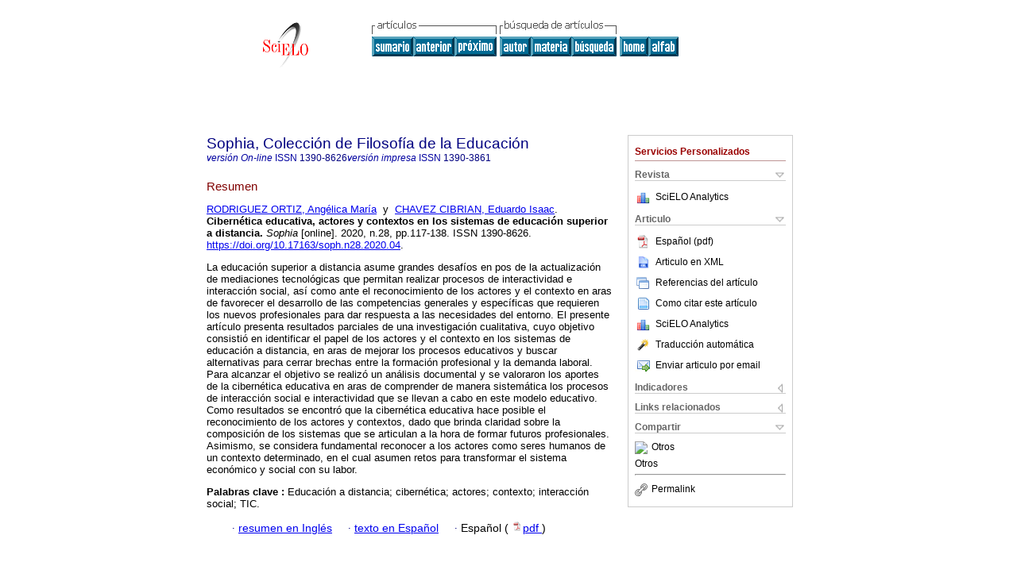

--- FILE ---
content_type: text/html; charset=UTF-8
request_url: http://scielo.senescyt.gob.ec/scielo.php?script=sci_abstract&pid=S1390-86262020000100117&lng=es&nrm=iso&tlng=es
body_size: 16870
content:
<!DOCTYPE html PUBLIC "-//W3C//DTD XHTML 1.0 Transitional//EN" "http://www.w3.org/TR/xhtml1/DTD/xhtml1-transitional.dtd">
<html xmlns="http://www.w3.org/1999/xhtml" xmlns:mml="http://www.w3.org/1998/Math/MathML"><head><title>Cibernética educativa, actores y contextos en los sistemas de educación superior a distancia</title><meta http-equiv="Pragma" content="no-cache"></meta><meta http-equiv="Expires" content="Mon, 06 Jan 1990 00:00:01 GMT"></meta><meta http-equiv="Content-Type" content="text/html; charset=UTF-8"></meta><meta name="citation_journal_title" content="Sophia, Colección de Filosofía de la Educación"></meta><meta name="citation_publisher" content=""></meta><meta name="citation_title" content="Cibernética educativa, actores y contextos en los sistemas de educación superior a distancia"></meta><meta name="citation_language" content="es"></meta><meta name="citation_date" content="06/2020"></meta><meta name="citation_volume" content=""></meta><meta name="citation_issue" content="28"></meta><meta name="citation_issn" content="1390-8626"></meta><meta name="citation_doi" content="10.17163/soph.n28.2020.04"></meta><meta name="citation_abstract_html_url" content="http://scielo.senescyt.gob.ec/scielo.php?script=sci_abstract&amp;pid=S1390-86262020000100117&amp;lng=es&amp;nrm=iso&amp;tlng=es"></meta><meta name="citation_fulltext_html_url" content="http://scielo.senescyt.gob.ec/scielo.php?script=sci_arttext&amp;pid=S1390-86262020000100117&amp;lng=es&amp;nrm=iso&amp;tlng=es"></meta><meta xmlns="" name="citation_author" content="Rodríguez Ortiz, Angélica María"><meta xmlns="" name="citation_author_institution" content="Universidad Autónoma de Manizales, Colombia"><meta xmlns="" name="citation_author" content="Chávez Cibrián, Eduardo Isaac"><meta xmlns="" name="citation_author_institution" content="Universidad de Guadalajara, México"><meta name="citation_firstpage" content="117"></meta><meta name="citation_lastpage" content="138"></meta><meta name="citation_id" content="10.17163/soph.n28.2020.04"></meta><meta xmlns="" name="citation_pdf_url" language="es" default="true" content="http://scielo.senescyt.gob.ec/pdf/sophia/n28/1390-3861-sophia-28-00117.pdf"><link rel="stylesheet" type="text/css" href="/css/screen/general.css"></link><link rel="stylesheet" type="text/css" href="/css/screen/layout.css"></link><link rel="stylesheet" type="text/css" href="/css/screen/styles.css"></link><link rel="stylesheet" type="text/css" href="/xsl/pmc/v3.0/xml.css"></link><script language="javascript" src="applications/scielo-org/js/jquery-1.4.2.min.js"></script><script language="javascript" src="applications/scielo-org/js/toolbox.js"></script></head><body><div class="container"><div class="top"><div id="issues"></div><TABLE xmlns="" cellSpacing="0" cellPadding="7" width="100%" border="0"><TBODY><TR><TD vAlign="top" width="26%"><P align="center"><A href="http://scielo.senescyt.gob.ec/scielo.php?lng=es"><IMG src="/img/es/fbpelogp.gif" border="0" alt="SciELO - Scientific Electronic Library Online"></A><BR></P></TD><TD vAlign="top" width="74%"><TABLE><TBODY><TR><TD NoWrap><IMG src="/img/es/grp1c.gif"> <IMG src="/img/es/artsrc.gif"><BR><A href="http://scielo.senescyt.gob.ec/scielo.php?script=sci_issuetoc&amp;pid=1390-862620200001&amp;lng=es&amp;nrm=iso"><IMG src="/img/es/toc.gif" border="0" alt=" número28"></A><A href="http://scielo.senescyt.gob.ec/scielo.php?script=sci_abstract&amp;pid=S1390-86262020000100093&amp;lng=es&amp;nrm=iso"><IMG src="/img/es/prev.gif" border="0" alt="Tecnociencia y consiliencia como una agenda para la filosofía de la técnica"></A><A href="http://scielo.senescyt.gob.ec/scielo.php?script=sci_abstract&amp;pid=S1390-86262020000100139&amp;lng=es&amp;nrm=iso"><IMG src="/img/es/next.gif" border="0" alt="El mobile learning mediado con metodología PACIE para saberes constructivistas"></A> <A href="http://scielo.senescyt.gob.ec/cgi-bin/wxis.exe/iah/?IsisScript=iah/iah.xis&amp;base=article%5Edsophia&amp;index=AU&amp;format=iso.pft&amp;lang=e&amp;limit=1390-8626"><IMG src="/img/es/author.gif" border="0" alt="índice de autores"></A><A href="http://scielo.senescyt.gob.ec/cgi-bin/wxis.exe/iah/?IsisScript=iah/iah.xis&amp;base=article%5Edsophia&amp;index=KW&amp;format=iso.pft&amp;lang=e&amp;limit=1390-8626"><IMG src="/img/es/subject.gif" border="0" alt="índice de materia"></A><A href="http://scielo.senescyt.gob.ec/cgi-bin/wxis.exe/iah/?IsisScript=iah/iah.xis&amp;base=article%5Edsophia&amp;format=iso.pft&amp;lang=e&amp;limit=1390-8626"><IMG src="/img/es/search.gif" border="0" alt="búsqueda de artículos"></A></TD><TD noWrap valign="bottom"><A href="http://scielo.senescyt.gob.ec/scielo.php?script=sci_serial&amp;pid=1390-8626&amp;lng=es&amp;nrm=iso"><IMG src="/img/es/home.gif" border="0" alt="Home Page"></A><A href="http://scielo.senescyt.gob.ec/scielo.php?script=sci_alphabetic&amp;lng=es&amp;nrm=iso"><IMG src="/img/es/alpha.gif" border="0" alt="lista alfabética de revistas"></A>
              
            </TD></TR></TBODY></TABLE></TD></TR></TBODY></TABLE><BR xmlns=""></div><div class="content"><form xmlns="" name="addToShelf" method="post" action="http://www.scielo.org/applications/scielo-org/services/addArticleToShelf.php" target="mensagem"><input type="hidden" name="PID" value="S1390-86262020000100117"><input type="hidden" name="url" value="http://scielo.senescyt.gob.ec/scielo.php?script=sci_arttext%26pid=S1390-86262020000100117%26lng=es%26nrm=iso%26tlng="></form><form xmlns="" name="citedAlert" method="post" action="http://www.scielo.org/applications/scielo-org/services/citedAlert.php" target="mensagem"><input type="hidden" name="PID" value="S1390-86262020000100117"><input type="hidden" name="url" value="http://scielo.senescyt.gob.ec/scielo.php?script=sci_arttext%26pid=S1390-86262020000100117%26lng=es%26nrm=iso%26tlng="></form><form xmlns="" name="accessAlert" method="post" action="http://www.scielo.org/applications/scielo-org/services/accessAlert.php" target="mensagem"><input type="hidden" name="PID" value="S1390-86262020000100117"><input type="hidden" name="url" value="http://scielo.senescyt.gob.ec/scielo.php?script=sci_arttext%26pid=S1390-86262020000100117%26lng=es%26nrm=iso%26tlng="></form><div xmlns="" id="group"><div id="toolBox"><h2 id="toolsSection">Servicios Personalizados</h2><div class="toolBoxSection"><h2 class="toolBoxSectionh2">Revista</h2></div><div class="box"><ul><li><img src="/img/es/iconStatistics.gif"><a href="http://analytics.scielo.org/?journal=1390-8626&amp;collection=ecu" target="_blank">SciELO Analytics</a></li><li id="google_metrics_link_li" style="display: none;"><img src="/img/es/iconStatistics.gif"><a id="google_metrics_link" target="_blank">Google Scholar H5M5 (<span id="google_metrics_year"></span>)</a></li></ul><script type="text/javascript"> 
              $(document).ready(function() {
                  var url =  "/google_metrics/get_h5_m5.php?issn=1390-8626&callback=?";
                  $.getJSON(url,  function(data) {
                      $("#google_metrics_year").html(data['year']);
                      $('#google_metrics_link').attr('href', data['url']);
                      $("#google_metrics_link_li").show();
                  });
              });
            </script></div><div class="toolBoxSection"><h2 class="toolBoxSectionh2">Articulo</h2></div><div class="box"><ul><li><a href="/pdf/sophia/n28/1390-3861-sophia-28-00117.pdf"><img src="/img/en/iconPDFDocument.gif">Español (pdf)
    </a></li><li><a href="http://scielo.senescyt.gob.ec/scieloOrg/php/articleXML.php?pid=S1390-86262020000100117&amp;lang=es" rel="nofollow" target="xml"><img src="/img/es/iconXMLDocument.gif">Articulo en XML</a></li><li><a href="javascript:%20void(0);" onClick="window.open('http://scielo.senescyt.gob.ec/scieloOrg/php/reference.php?pid=S1390-86262020000100117&amp;caller=scielo.senescyt.gob.ec&amp;lang=es','','width=640,height=480,resizable=yes,scrollbars=1,menubar=yes');
                        callUpdateArticleLog('referencias_do_artigo');" rel="nofollow"><img src="/img/es/iconReferences.gif">Referencias del artículo</a></li><li><td xmlns:xlink="http://www.w3.org/1999/xlink" valign="middle"><a href="javascript:void(0);" onmouseout="status='';" class="nomodel" style="text-decoration: none;" onclick='OpenArticleInfoWindow ( 780, 450, "http://scielo.senescyt.gob.ec/scielo.php?script=sci_isoref&amp;pid=S1390-86262020000100117&amp;lng=es&amp;tlng=es"); ' rel="nofollow" onmouseover=" status='Como citar este artículo'; return true; "><img border="0" align="middle" src="/img/es/fulltxt.gif"></a></td><td xmlns:xlink="http://www.w3.org/1999/xlink"><a href="javascript:void(0);" onmouseout="status='';" class="nomodel" style="text-decoration: none;" onclick='OpenArticleInfoWindow ( 780, 450, "http://scielo.senescyt.gob.ec/scielo.php?script=sci_isoref&amp;pid=S1390-86262020000100117&amp;lng=es&amp;tlng=es");' rel="nofollow" onmouseover=" status='Como citar este artículo'; return true; ">Como citar este artículo</a></td></li><li><img src="/img/es/iconStatistics.gif"><a href="http://analytics.scielo.org/?document=S1390-86262020000100117&amp;collection=ecu" target="_blank">SciELO Analytics</a></li><script language="javascript" src="article.js"></script><li><a href="javascript:%20void(0);" onClick="window.open('http://scielo.senescyt.gob.ec/scieloOrg/php/translate.php?pid=S1390-86262020000100117&amp;caller=scielo.senescyt.gob.ec&amp;lang=es&amp;tlang=&amp;script=sci_abstract','','width=640,height=480,resizable=yes,scrollbars=1,menubar=yes');
                        callUpdateArticleLog('referencias_do_artigo');" rel="nofollow"><img src="/img/es/iconTranslation.gif">Traducción automática</a></li><li><a href="javascript:void(0);" onclick="window.open('http://scielowin.senescyt.gob.ec/applications/scielo-org/pages/services/sendMail.php?pid=S1390-86262020000100117&amp;caller=scielo.senescyt.gob.ec&amp;lang=es','','width=640,height=480,resizable=yes,scrollbars=1,menubar=yes,');" rel="nofollow"><img src="/img/es/iconEmail.gif">Enviar articulo por email</a></li></ul></div><div class="toolBoxSection"><h2 class="toolBoxSectionh2">Indicadores</h2></div><div class="box"><ul><li><img src="/img/es/iconCitedOff.gif" alt="No hay articulos citados">Citado por SciELO </li><li><img src="/img/es/iconStatistics.gif"><a href="http://analytics.scielo.org/w/accesses?document=S1390-86262020000100117&amp;collection=ecu" target="_blank">Accesos</a></li></ul></div><div class="toolBoxSection"><h2 class="toolBoxSectionh2">Links relacionados</h2></div><div class="box"><ul><li><img src="/img/es/iconRelatedOff.gif" alt="No hay articulos similares">Similares en
    SciELO </li></ul></div><div class="toolBoxSection"><h2 class="toolBoxSectionh2">Compartir</h2></div><div class="box"><ul><li><div class="addthis_toolbox addthis_default_style"><a class="addthis_button_delicious"></a><a class="addthis_button_google"></a><a class="addthis_button_twitter"></a><a class="addthis_button_digg"></a><a class="addthis_button_citeulike"></a><a class="addthis_button_connotea"></a><a href="http://www.mendeley.com/import/?url=http://scielo.senescyt.gob.ec/scielo.php?script=sci_arttext%26pid=S1390-86262020000100117%26lng=es%26nrm=iso%26tlng=" title="Mendeley"><img src="http://www.mendeley.com/graphics/mendeley.png"></a><a href="http://www.addthis.com/bookmark.php?v=250&amp;username=xa-4c347ee4422c56df" class="addthis_button_expanded">Otros</a></div><script type="text/javascript" src="http://s7.addthis.com/js/250/addthis_widget.js#username=xa-4c347ee4422c56df"></script></li><li><div class="addthis_toolbox addthis_default_style"><a href="http://www.addthis.com/bookmark.php?v=250&amp;username=xa-4c347ee4422c56df" class="addthis_button_expanded">Otros</a></div></li><script type="text/javascript" src="http://s7.addthis.com/js/250/addthis_widget.js#username=xa-4c347ee4422c56df"></script></ul></div><hr><ul><li><a id="permalink" href="javascript:void(0);"><img src="/img/common/iconPermalink.gif">Permalink</a></li></ul></div><div id="permalink_box" style="margin-left:20px;background-color:#F2F2F2;border: 1px solid #CCC;display:none;position:absolute;z-index:1;padding:2px 10px 10px 10px;"><div style="text-align:right;"><img src="/img/common/icon-close.png" onClick="$('#permalink_box').toggle();"></div><input type="text" name="short-url" id="short-url"></div></div><h2>Sophia, Colección de Filosofía de la Educación</h2><h2 id="printISSN"><FONT xmlns="" xmlns:xlink="http://www.w3.org/1999/xlink" color="#0000A0"><!--ONLINes--><em>versión On-line</em> ISSN </FONT>1390-8626<FONT xmlns="" xmlns:xlink="http://www.w3.org/1999/xlink" color="#0000A0"><!--PRINTes--><em>versión impresa</em> ISSN </FONT>1390-3861</h2><div class="index,es"><h4 xmlns="">Resumen</h4><p xmlns=""><a href="http://scielo.senescyt.gob.ec/cgi-bin/wxis.exe/iah/?IsisScript=iah/iah.xis&amp;base=article%5Edlibrary&amp;format=iso.pft&amp;lang=e&amp;nextAction=lnk&amp;indexSearch=AU&amp;exprSearch=RODRIGUEZ+ORTIZ,+ANGELICA+MARIA">RODRIGUEZ ORTIZ,  Angélica María</a>  y  <a href="http://scielo.senescyt.gob.ec/cgi-bin/wxis.exe/iah/?IsisScript=iah/iah.xis&amp;base=article%5Edlibrary&amp;format=iso.pft&amp;lang=e&amp;nextAction=lnk&amp;indexSearch=AU&amp;exprSearch=CHAVEZ+CIBRIAN,+EDUARDO+ISAAC">CHAVEZ CIBRIAN,  Eduardo Isaac</a>.<span class="article-title"> Cibernética educativa, actores y contextos en los sistemas de educación superior a distancia.</span><i> Sophia</i> [online].  2020, n.28, pp.117-138. 
			 ISSN 1390-8626.  <a xmlns:xlink="http://www.w3.org/1999/xlink" href="https://doi.org/10.17163/soph.n28.2020.04">https://doi.org/10.17163/soph.n28.2020.04</a>.</p><p xmlns=""> <p>La educación superior a distancia asume grandes desafíos en pos de la actualización de mediaciones tecnológicas que permitan realizar procesos de interactividad e interacción social, así como ante el reconocimiento de los actores y el contexto en aras de favorecer el desarrollo de las competencias generales y específicas que requieren los nuevos profesionales para dar respuesta a las necesidades del entorno. El presente artículo presenta resultados parciales de una investigación cualitativa, cuyo objetivo consistió en identificar el papel de los actores y el contexto en los sistemas de educación a distancia, en aras de mejorar los procesos educativos y buscar alternativas para cerrar brechas entre la formación profesional y la demanda laboral. Para alcanzar el objetivo se realizó un análisis documental y se valoraron los aportes de la cibernética educativa en aras de comprender de manera sistemática los procesos de interacción social e interactividad que se llevan a cabo en este modelo educativo. Como resultados se encontró que la cibernética educativa hace posible el reconocimiento de los actores y contextos, dado que brinda claridad sobre la composición de los sistemas que se articulan a la hora de formar futuros profesionales. Asimismo, se considera fundamental reconocer a los actores como seres humanos de un contexto determinado, en el cual asumen retos para transformar el sistema económico y social con su labor.</p></p><p xmlns=""><strong>Palabras clave
		:
		</strong>Educación a distancia; cibernética; actores; contexto; interacción social; TIC.
	</p><p xmlns=""><div xmlns:xlink="http://www.w3.org/1999/xlink" align="left">          <font face="Symbol" color="#000080">· </font><a href="http://scielo.senescyt.gob.ec/scielo.php?script=sci_abstract&amp;pid=S1390-86262020000100117&amp;lng=es&amp;nrm=iso&amp;tlng=en">resumen en  Inglés</a>     <font face="Symbol" color="#000080">· </font><a href="http://scielo.senescyt.gob.ec/scielo.php?script=sci_arttext&amp;pid=S1390-86262020000100117&amp;lng=es&amp;nrm=iso&amp;tlng=es">texto en  Español</a>     <font face="Symbol" color="#000080">· </font> Español
                (
                <a href="/pdf/sophia/n28/1390-3861-sophia-28-00117.pdf"><img src="/img/en/iconPDFDocument.gif" width="14px">pdf
                </a>
                )
            <span id="pr_S1390-86262020000100117" style="display: none;"></span></div></p></div><div align="left"></div><div class="spacer"> </div></div><!--cc--><!--mode=license--><div xmlns="" class="footer">Pz/ Morera, N.9., Xátiva, Valencia, ES, 46800, 00349638(64791)<br xmlns:xlink="http://www.w3.org/1999/xlink"><IMG xmlns:xlink="http://www.w3.org/1999/xlink" src="/img/es/e-mailt.gif" border="0"><br xmlns:xlink="http://www.w3.org/1999/xlink"><A xmlns:xlink="http://www.w3.org/1999/xlink" class="email" href="mailto:vicent.gozalvez@uv.es">vicent.gozalvez@uv.es</A></div></div></body></html>
<!--transformed by PHP 07:01:25 31-01-2026-->
<!--CACHE MSG: CACHE NAO FOI UTILIZADO -->
<!-- REQUEST URI: /scielo.php?script=sci_abstract&pid=S1390-86262020000100117&lng=es&nrm=iso&tlng=es-->
<!--SERVER:172.18.0.2-->

--- FILE ---
content_type: text/json
request_url: http://scielo.senescyt.gob.ec/google_metrics/get_h5_m5.php?issn=1390-8626&callback=jsonp1769904086044
body_size: 24
content:
jsonp1769904086044(null)